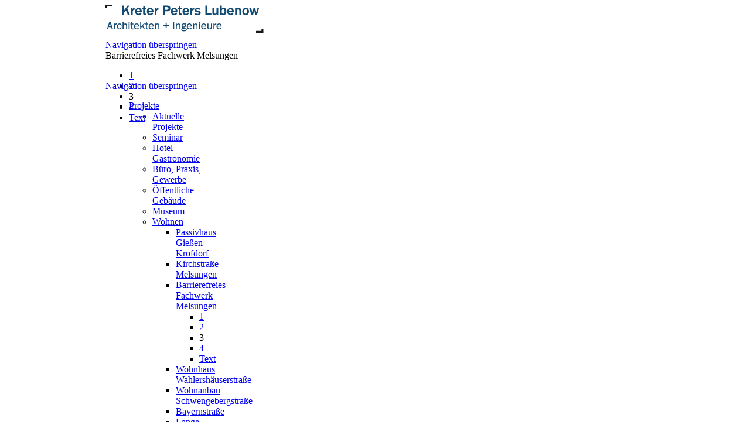

--- FILE ---
content_type: text/html; charset=utf-8
request_url: http://kpl-architektenbuero.de/id-3-280.html
body_size: 2750
content:
<!DOCTYPE html PUBLIC "-//W3C//DTD XHTML 1.0 Transitional//EN" "http://www.w3.org/TR/xhtml1/DTD/xhtml1-transitional.dtd">
<html xmlns="http://www.w3.org/1999/xhtml" xml:lang="de" lang="de">
<head>
<meta http-equiv="Content-Type" content="text/html; charset=utf-8" />
<!--

	This website is powered by Contao Open Source CMS :: Licensed under GNU/LGPL
	Copyright ©2005-2026 by Leo Feyer :: Extensions are copyright of their respective owners
	Visit the project website at http://www.contao.org for more information

//-->
<title>Kreter Peters Lubenow Architekten + Ingenieure in Kassel</title>

<meta name="robots" content="index,follow" />
<meta name="description" content="" />
<meta name="keywords" content="" />
<meta http-equiv="Content-Style-Type" content="text/css" />
<meta http-equiv="Content-Script-Type" content="text/javascript" />
<meta name="google-site-verification" content="v_-rSqJnAXFaydwmNXDFM6mVx9DdHEAVesLM9mxLx5o" />
<style type="text/css" media="screen">
/* <![CDATA[ */
#wrapper{width:920px;margin:0 auto;}
#header{height:130px;}
#right{width:185px;}
#main{margin-right:185px;}
#footer{height:90px;}
/* ]]> */
</style>
<link type="text/css" rel="stylesheet" href="system/scripts/7b77a400b020.css" media="all" />
<script type="text/javascript" src="system/scripts/d7c22699746a.js"></script>
<link rel="icon" type="image/vnd.microsoft.icon" href="tl_files/themes/kpl_standard/bilder/favicon.ico" />
<link rel="shortcut icon" type="image/vnd.microsoft.icon" href="tl_files/themes/kpl_standard/bilder/favicon.ico" />
<!-- Contao Webfontloader by twobox.com and delahaye.de //-->
<link rel="stylesheet" href="tl_files/fontsquirrel/open-sans/stylesheet.css" type="text/css" />

<script type="text/javascript">
<!--//--><![CDATA[//><!--
// WebFont Loader by Google and Typekit
WebFontConfig = {
custom: { families: [ 'OpenSansLight', 'OpenSansLightItalic', 'OpenSansRegular', 'OpenSansItalic', 'OpenSansSemibold', 'OpenSansSemiboldItalic', 'OpenSansBold', 'OpenSansBoldItalic', 'OpenSansExtrabold', 'OpenSansExtraboldItalic' ], 
urls: [ 'tl_files/fontsquirrel/open-sans/stylesheet.css' ] } 
};
(function() {
	document.getElementsByTagName('html')[0].className += ' wf-loading';
	var wf = document.createElement('script');
	wf.src = ('https:' == document.location.protocol ? 'https' : 'http') +
		'://ajax.googleapis.com/ajax/libs/webfont/1.0.19/webfont.js';
	wf.type = 'text/javascript';
	wf.async = 'true';
	var s = document.getElementsByTagName('script')[0];
	s.parentNode.insertBefore(wf, s);
})();
//--><!]]>
</script>
</head>
<body id="top" class="mac chrome ch131">

<div id="wrapper">

<div id="header">
<div class="inside">

<div id="logo">
<a href="home.html"><img src="tl_files/themes/kpl_standard/bilder/logo_kpl.gif" alt="KPL Architekten" /></a>
</div>
<div class="clear"></div>
<!-- indexer::stop -->
<div class="mod_navigation block">

<a href="id-3-280.html#skipNavigation4" class="invisible">Navigation überspringen</a>
<div class="seitenname">Barrierefreies Fachwerk Melsungen</div>
<ul class="level_1">
<li class="sibling first"><a href="id-1-278.html" title="Barrierefreies Wohnen Melsungen" class="sibling first">1</a></li>
<li class="sibling"><a href="id-2-279.html" title="2" class="sibling">2</a></li>
<li class="active"><span class="active">3</span></li>
<li class="sibling"><a href="id-4-281.html" title="4" class="sibling">4</a></li>
<li class="sibling last"><a href="288.html" title="Text" class="sibling last">Text</a></li>
</ul>
<a id="skipNavigation4" class="invisible">&nbsp;</a>

</div>
<!-- indexer::continue -->
 
</div>
</div>

<div id="container">

<div id="right">
<div class="inside">

<!-- indexer::stop -->
<div class="mod_navigation block">

<a href="id-3-280.html#skipNavigation2" class="invisible">Navigation überspringen</a>

<ul class="level_1">
<li class="submenu trail first"><a href="projekte.html" title="KPL Architekten" class="submenu trail first">Projekte</a>
<ul class="level_2">
<li class="first"><a href="id-1-2977.html" title="Aktuelle Projekte" class="first">Aktuelle Projekte</a></li>
<li><a href="id-1.html" title="Seminar">Seminar</a></li>
<li><a href="id-1-47.html" title="Hotel + Gastronomie">Hotel + Gastronomie</a></li>
<li><a href="id-1-156.html" title="Büro, Praxis, Gewerbe">Büro, Praxis, Gewerbe</a></li>
<li><a href="id-1-75.html" title="Öffentliche Gebäude">Öffentliche Gebäude</a></li>
<li><a href="id-1-41.html" title="Museum">Museum</a></li>
<li class="submenu trail last"><a href="id-1-125.html" title="Wohnen" class="submenu trail last">Wohnen</a>
<ul class="level_3">
<li class="first"><a href="id-1-125.html" title="Passivhaus Gießen - Krofdorf" class="first">Passivhaus Gießen - Krofdorf</a></li>
<li><a href="id-1-247.html" title="Kirchstraße Melsungen">Kirchstraße Melsungen</a></li>
<li class="submenu trail"><a href="id-1-278.html" title="Barrierefreies Fachwerk Melsungen" class="submenu trail">Barrierefreies Fachwerk Melsungen</a>
<ul class="level_4">
<li class="sibling first"><a href="id-1-278.html" title="Barrierefreies Wohnen Melsungen" class="sibling first">1</a></li>
<li class="sibling"><a href="id-2-279.html" title="2" class="sibling">2</a></li>
<li class="active"><span class="active">3</span></li>
<li class="sibling"><a href="id-4-281.html" title="4" class="sibling">4</a></li>
<li class="sibling last"><a href="288.html" title="Text" class="sibling last">Text</a></li>
</ul>
</li>
<li><a href="266.html" title="Wohnhaus Wahlershäuserstraße">Wohnhaus Wahlershäuserstraße</a></li>
<li><a href="id-3-60.html" title="Wohnanbau Schwengebergstraße">Wohnanbau Schwengebergstraße</a></li>
<li><a href="id-1-65.html" title="Bayernstraße">Bayernstraße</a></li>
<li><a href="id-1-127.html" title="Lange Straße 47">Lange Straße 47</a></li>
<li><a href="id-1-130.html" title="Drießenstraße">Drießenstraße</a></li>
<li><a href="id-1-137.html" title="Lange Straße 21">Lange Straße 21</a></li>
<li class="last"><a href="305.html" title="Wohnanbau Lahnweg Kassel" class="last">Wohnanbau Lahnweg Kassel</a></li>
</ul>
</li>
</ul>
</li>
<li><a href="referenzen-2015-2019.html" title="KPL Architekten">Referenzen</a></li>
<li class="last"><a href="buero.html" title="KPL Architekten" class="last">Büro</a></li>
</ul>

<a id="skipNavigation2" class="invisible">&nbsp;</a>

</div>
<!-- indexer::continue -->

<div id="kontaktbutton">
<a href="kontakt.html" title="Kontakt"><img src="tl_files/themes/kpl_standard/bilder/kontaktbutton.png" alt="Kontakt" /></a>
</div> 
</div>
</div>

<div id="main">
<div class="inside">

<div class="mod_article block" id="id-3-233">

<div class="ce_image block">

<div class="image_container">
<img src="tl_files/themes/kpl_standard/projekte/wohnen/barrierefreies_fachwerk_melsungen/VEis_innen4_verz_web.jpg" width="715" height="485" alt="" />
</div>

</div>

</div>
 
</div>
 
<div id="clear"></div>
</div>

</div>

<div id="footer">
<div class="inside">

<!-- indexer::stop -->
<div class="mod_customnav block">

<a href="id-3-280.html#skipNavigation3" class="invisible">Navigation überspringen</a>

<ul class="level_1">
<li class="first"><a href="home.html" title="KPL Architekten" class="first">Home</a></li>
<li><a href="kontakt.html" title="KPL Architekten">Kontakt</a></li>
<li class="impressum"><a href="impressum.html" title="KPL Architekten" class="impressum">Impressum</a></li>
<li class="datenschutz last"><a href="Datenschutz.html" title="KPL Architekten" class="datenschutz last">Datenschutz</a></li>
</ul>

<a id="skipNavigation3" class="invisible">&nbsp;</a>

</div>
<!-- indexer::continue -->

<div id="credits">© KPL Architekten + Ingenieure</div> 
</div>
</div>

</div>

<script type="text/javascript">
/* <![CDATA[ */
new Request({
  url:'system/html/cron.txt',
  onComplete: function(txt) {
    if (!txt) txt = 0;
    if (parseInt(txt) < (Math.round(+new Date()/1000) - 300)) {
      new Request({url:'cron.php'}).get();
    }
  }
}).get();
/* ]]> */
</script>

</body>
</html>